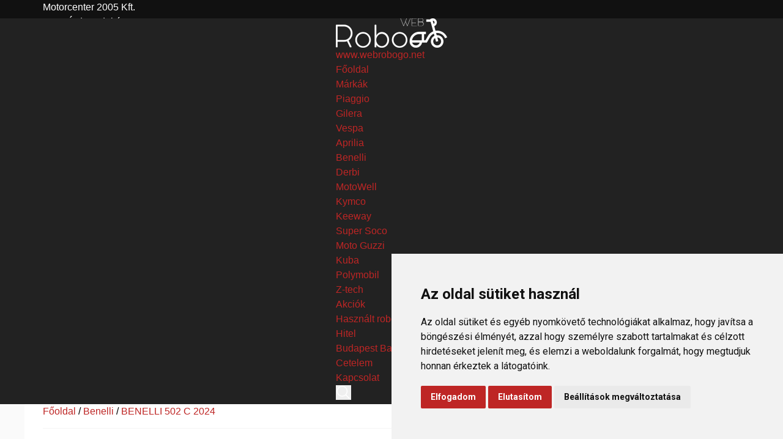

--- FILE ---
content_type: text/html; charset=UTF-8
request_url: https://www.webrobogo.net/robogo/benelli/benelli-502-c-2024
body_size: 4030
content:
<!DOCTYPE html>
<html lang="hu">

<head>
	<title>BENELLI 502 C 2024 - Robogók - Robogó webáruház - webrobogo.net</title>
	<meta charset="UTF-8" />
	<meta http-equiv="Content-Type" content="text/html; charset=UTF-8" />
	<meta http-equiv="Cache-Control" content="max-age=3600" />

	<meta name="viewport" content="width=device-width, initial-scale=1.0, user-scalable=yes">

	
		<meta name="keywords" content="" />
		<meta name="description" content="" />
		
	<link rel="shortcut icon" href="/favicon.ico" />

	<script>
		var url_base = '/',
			is_mobile = 0;
	</script>

	<script src="/storage/webrobogo-v2/js/language/hu_HU.js" type="text/javascript"></script>
<script src="/storage/webrobogo-v2/js/app.js" type="text/javascript"></script>

	<link href="/storage/webrobogo-v2/css/app.css" type="text/css" rel="stylesheet" media="all" />

</head>

<body data-language="hu_HU">
	<div class="container-fluid main">
		
<div class="header-top">
	<div class="container">
		<div class="left">
			    <div>Motorcenter 2005 Kft.</div>
<div>2030 &Eacute;rd, Budai &uacute;t 76.</div>
<div>Telefonsz&aacute;m: +36-70/578-7690</div>		</div>
		<div class="right">
			<a href="https://www.facebook.com/pages/Webrobog%C3%B3/179133515463957?fref=ts" target="_blank" class="text-gray-lighter text-xs">
				<i class="fa fa-brands fa-facebook"></i>facebook</a>
			<a href="http://www.youtube.com/user/webrobogo" target="_blank" class="text-gray-lighter text-xs">
				<i class="fa fa-brands fa-youtube"></i>youtube</a>
		</div>
	</div>
</div>
<div class="header-container">
	<header class="header-content">

		<figure class="logo">
			<a href="/" title="Webrobogó webáruház">
				<img src="/storage/webrobogo-v2/assets/logo.png" alt="Webrobogo.net" />
				<figcaption>www.webrobogo.net</figcaption>
			</a>
		</figure>

		<nav id="MainMenu" class="header-menu">
			<div class="w-full flex md:hidden justify-between px-3 mb-2 bg-primary py-2">
				<h3 class="text-white text-3xl">Menü</h3>
				<button type="button" class="menu-trigger text-white hamburger-menu text-4xl" title="Menu">
					<i class="fa fa-bars"></i>
				</button>
			</div>
			<ul  class="category-list auroramenu" rel="0"><li class="mainpage"><a href="/"  >Főoldal</a><li class="has-children"><a href="javascript:void(0)"  >Márkák</a><ul  class="sub" rel="3"><li class=""><a href="/robogo/piaggio"  ><span class="sep"></span>Piaggio</a><li class=""><a href="/robogo/gilera"  ><span class="sep"></span>Gilera</a><li class=""><a href="/robogo/vespa"  ><span class="sep"></span>Vespa</a><li class=""><a href="/robogo/aprilia"  ><span class="sep"></span>Aprilia</a><li class=""><a href="/robogo/benelli"  ><span class="sep"></span>Benelli</a><li class=""><a href="/robogo/derbi"  ><span class="sep"></span>Derbi</a><li class=""><a href="/robogo/motowell"  ><span class="sep"></span>MotoWell</a><li class=""><a href="/robogo/kymco"  ><span class="sep"></span>Kymco</a><li class=""><a href="/robogo/keeway"  ><span class="sep"></span>Keeway</a><li class=""><a href="/robogo/super-soco"  ><span class="sep"></span>Super Soco</a><li class=""><a href="/robogo/moto-guzzi"  ><span class="sep"></span>Moto Guzzi</a><li class=""><a href="/robogo/kuba"  ><span class="sep"></span>Kuba</a><li class=""><a href="/robogo/polymobil"  ><span class="sep"></span>Polymobil</a><li class=""><a href="/robogo/z-tech"  ><span class="sep"></span>Z-tech</a></ul><li class=""><a href="/akcios-robogok"  >Akciók</a><li class=""><a href="/hasznalt-motorok"  >Használt robogók</a><li class="has-children"><a href="javascript:void(0)"  >Hitel</a><ul  class="sub" rel="7"><li class=""><a href="/budapest-bank-hitel"  ><span class="sep"></span>Budapest Bank</a><li class=""><a href="/cetelem-hitel"  ><span class="sep"></span>Cetelem</a></ul><li class=""><a href="/elerhetoseg-kapcsolat"  >Kapcsolat</a></ul>		</nav>

		<div class="search">
			<button type="button" id="InitSearch" class="text-white search-btn" title="Keresés">
				<svg width="25" height="24" viewBox="0 0 25 24" fill="none" xmlns="http://www.w3.org/2000/svg">
					<path d="M16.7858 16.2858L21.9286 21.4286" stroke="white" stroke-width="1.5" stroke-linecap="round"
						stroke-linejoin="round" />
					<path
						d="M10.3571 17.9999C14.8543 17.9999 18.4999 14.3543 18.4999 9.85709C18.4999 5.35992 14.8543 1.71423 10.3571 1.71423C5.85992 1.71423 2.21423 5.35992 2.21423 9.85709C2.21423 14.3543 5.85992 17.9999 10.3571 17.9999Z"
						stroke="white" stroke-width="1.5" stroke-linecap="round" stroke-linejoin="round" />
				</svg>
			</button>
			<button type="button" class="menu-trigger text-white hamburger-menu md:hidden" title="Menu">
				<i class="fa fa-bars"></i>
			</button>
		</div>
	</header>
</div>
		<main class="content">
			
<div class="container product-page">
	<div class="product-top">
		<div class="breadcrumbs">
			<span class="path-item">
				<a href="/">Főoldal</a>
				<span>/</span>
			</span>
							<span class="path-item">
					<a
						href="/robogo/benelli">
						Benelli					</a>
					<span>/</span></span>
							<span class="path-item"><a href="javascript:void(0);">BENELLI 502 C 2024</a></span>
		</div>
	</div>

	<div class="product-title">
		<h1 class="category-title">BENELLI 502 C 2024</h1>

		<div id="voter" class="product-votes">
	<div class="hidden md:block">Robogó értékelése</div>
	<div>
					<i class="text-red fa fa-star w-r4 h-r4"></i>
					<i class="text-red fa fa-star w-r4 h-r4"></i>
					<i class="text-red fa fa-star w-r4 h-r4"></i>
					<i class="text-red fa fa-star w-r4 h-r4"></i>
					<i class="text-red fa fa-star w-r4 h-r4"></i>
			</div>
</div>	</div>

	<div class="product-main">
		<div class="product-images" id="lightGallery">
							<figure class="product-image main-image"><a href="/storage/upload/benelli/trk702x/502c-k-k-1-1200x1200.jpg" target="_blank">
							<img class="lazy" data-src="/storage/upload/benelli/trk702x/thumbs/600x600_502c-k-k-1-1200x1200.jpg" alt="" title="" />
							</a></figure>				
		</div>

		<div class="product-options">
			<div class="metrics-info">
				<h2>Műszaki adatok</h2>
								<div class="product-specs" id="product-specs">
					<ul class="property-table">
						<li><strong>Motor jellemzők: </strong>soros 2 henger, négy ütemű </li><li><strong>Motor térfogat: </strong>500 cccm</li><li><strong>Motor teljesítménye: </strong>47 LE</li><li><strong>Üzemanyagtartály: </strong>21 l</li>					</ul>
				</div>
							</div>

			<a title="Jelentkezzen tesztvezetésre és próbálja ki a kiválasztott robogót!" class="button testdrive"
				href="/tesztvezetes/46595/benelli-502-c-2024">
				<i class="fa fa-motorcycle"></i> Jelentkezés tesztvezetésre
			</a>

			<a title="Kedvező hitellehetőségek, gyors ügyintézés." class="button loan"
				href="/hitelajanlat/46595/benelli-502-c-2024">
				<i class="fa fa-credit-card"></i> Hitelajánlat kérése / érdeklődés!</a>
		</div>

		<div class="product-price">
			
			<div class="gross-value price">
									<h2 class="price">
						2 233 000 Ft													<small>
								(nettó
								1 758 268 Ft)
							</small>
											</h2>
								<div class="free-delivery">
					    Ingyenes h&aacute;zhoz sz&aacute;ll&iacute;t&aacute;s az orsz&aacute;g eg&eacute;sz ter&uuml;let&eacute;re!				</div>
			</div>


			<div class="price-offer">
				<a class="button bg-red highlight unique-price" title="Kérjen egyedi ajánlatot!"
					href="/egyedi-ajanlat/46595/benelli-502-c-2024">
					Ajánlatot kérek!<sup>*</sup>
				</a>
				<div>    *Az aj&aacute;nlatk&eacute;r&eacute;s nem j&aacute;r semmilyen k&ouml;telezetts&eacute;gv&aacute;llal&aacute;ssal. R&eacute;szletekről az Adatv&eacute;delmi t&aacute;j&eacute;koztat&oacute;ban olvashat.</div>
			</div>

			<div class="info">
				  <div class="block info">
        <div class="block-content">
      INFORM&Aacute;CI&Oacute;: +36 70 578 7690    </div>
  </div>
			</div>

			  <div class="block opening">
        <div class="block-content">
      Tov&aacute;bbi inform&aacute;ci&oacute;k&eacute;rt h&iacute;vja a fenti telefonsz&aacute;mot, ahol koll&eacute;g&aacute;ink k&eacute;ss&eacute;ggel &aacute;rnak rendelkez&eacute;sre a h&eacute;t minden munkanapj&aacute;n!
<div style="text-align: center;"><strong>H-P 08:00 - 16:00</strong></div>
<div style="text-align: center;"><strong>Sz: 09:00 - 13:00</strong></div>    </div>
  </div>
		</div>
	</div>

	<div class="product-bottom">
		<div class="product-bottom-left">
						<h3 class="subtitle">Robogó ismertetője</h3>
			<div class="product-description">
				<div class="desc">
					-				</div>
			</div>

			<h3 class="subtitle categories">Robogó márkák</h3>
			<section id="MotorCategories" class="w-full">
				<div class="motor-categories flex w-full">
					<ul  class="category-list auroramenu" rel="0"><li class=""><a href="/robogo/aprilia"  >
							<figure class="menu-img">
								<img src="/storage/upload/_robogok_/aprilia.webp" alt="Aprilia" />
								<figcaption>Aprilia</figcaption>
							</figure></a><li class=""><a href="/robogo/vespa"  >
							<figure class="menu-img">
								<img src="/storage/upload/_robogok_/vespa.webp" alt="Vespa" />
								<figcaption>Vespa</figcaption>
							</figure></a></ul>				</div>
				<a href="/#MotorCategories" target="_blank" class="block text-sm mt-2">Összes megtekintése <i class="fa fa-arrow-right"></i></a>
			</section>
		</div>

		<div class="product-bottom-right">
			<div class="related-products">
				<h3 class="subtitle">Hasonló robogók</h3>
				  <div class="splide slider">
    <div class="splide__track">
      <ul class="splide__list">
                  <li class="splide__slide">
            <figure>
              <img src="/storage/upload/benelli/trk702x/thumbs/400x400_leoncino-250-2-1200x1200.jpg" alt="BENELLI LEONCINO 250 E5 2024" class="cursor-pointer"
                onclick="window.location.href='/robogo/benelli/benelli-leoncino-250-e5-2024';" />
              <figcaption>
                <h3><a href="/robogo/benelli/benelli-leoncino-250-e5-2024">BENELLI LEONCINO 250 E5 2024</a></h3>
              </figcaption>
            </figure>
          </li>
                    <li class="splide__slide">
            <figure>
              <img src="/storage/upload/benelli/trk702x/thumbs/400x400_studio-leoncino-800-e5-00005-2100x1464-db6e7b66-a820-4d0b-962a-8fbc95ef803f-1200x1200.jpg" alt="BENELLI LEONCINO 800 E5 2024" class="cursor-pointer"
                onclick="window.location.href='/robogo/benelli/benelli-leoncino-800-e5-2024';" />
              <figcaption>
                <h3><a href="/robogo/benelli/benelli-leoncino-800-e5-2024">BENELLI LEONCINO 800 E5 2024</a></h3>
              </figcaption>
            </figure>
          </li>
                    <li class="splide__slide">
            <figure>
              <img src="/storage/upload/benelli/trk702x/thumbs/400x400_trk-702-03-1200x1200.jpg" alt="BENELLI TRK 702 E5+ 2025" class="cursor-pointer"
                onclick="window.location.href='/robogo/benelli/benelli-trk-702-e5-2025';" />
              <figcaption>
                <h3><a href="/robogo/benelli/benelli-trk-702-e5-2025">BENELLI TRK 702 E5+ 2025</a></h3>
              </figcaption>
            </figure>
          </li>
                </ul>
    </div>
  </div>
  			</div>

			<div class="newsletter-subscribe">
				<h3 class="subtitle">HÍRLEVÉL</h3>
<form method="post" class="subscribe-form" id="subscribe_form_1" name="newsletter_subscribe" id="hirlevelform">
	<div class="form-group">
		<label for="subsrcibe_email" class="block">E-mail cím</label>
		<input type="email" class="required email" id="subscribe_email" name="subscribe[email]" placeholder="pl. email.cim@szolgaltato.hu">
	</div>

	<div class="form-group">
		<label for="fullname" class="block">Teljes név</label>
		<input type="text" id="fullname" class="required name" name="subscribe[fullname]" placeholder="Minta Elemér">
	</div>

	<div class="form-group">
		<input type="checkbox" id="hyes" name="hyes" value="1" onchange="if (!this.checked){document.getElementById('SendNewsletterBut').setAttribute('disabled', 'disabled');}else{document.getElementById('SendNewsletterBut').removeAttribute('disabled');}">
		<label for="hyes" class="subscribe-desc">    Elolvastam &eacute;s elfogadom az <a href="/adatvedelem">Adatv&eacute;delmi t&aacute;j&eacute;koztat&oacute;ban</a> foglaltakat.</label>
	</div>
	<button type="submit" class="button" id="SendNewsletterBut" disabled="disabled">Feliratkozás</button>
</form>			</div>

		</div>
	</div>

</div>

<section id="News" class="container">
	
<article class="designated-news" style="background-image: url(/storage/upload/2025/thumbs/320x320_upscalemedia-transformed.jpg);">
	<header>
		<h2>
			Keeway hírek
		</h2>
	</header>
	<div class="lead-text">
		<h3>
			<a href="/robogo/keeway-arn-125-elado-robogo" target="_blank">Keeway ARN 125-Eladó robogó</a>
		</h3>
	</div>
</article>

<article class="designated-news" style="background-image: url(/storage/upload/2011/08/thumbs/320x320_yager-20110808132229-98.jpg);">
	<header>
		<h2>
			Kymco hírek
		</h2>
	</header>
	<div class="lead-text">
		<h3>
			<a href="/robogo/kymco-yager-gt-50-4t-elado-robogo" target="_blank">Kymco Yager GT 50 4T-Eladó robogó</a>
		</h3>
	</div>
</article>

<article class="designated-news" style="background-image: url(/storage/upload/2011/08/thumbs/320x320_keeway-flash-5-20110808134636-95.jpg);">
	<header>
		<h2>
			Keeway hírek
		</h2>
	</header>
	<div class="lead-text">
		<h3>
			<a href="/robogo/keeway-flash-50-elado-robogo" target="_blank">Keeway Flash 50- Eladó robogó</a>
		</h3>
	</div>
</article>
</section>
		</main>
	</div>

	<footer>
	<div class="container">
		<div class="footer-left">
			  <div class="block ">
        <div class="block-content">
      <div>2030 &Eacute;rd, Budai &uacute;t 76.</div>
<div>Telefonsz&aacute;m: 06-70-578-7690</div>
<div>Email: <a href="/elerhetoseg-kapcsolat">Kapcsolatfelv&eacute;tel</a></div>    </div>
  </div>
		</div>
		<div class="footer-right">
			  <div class="block ">
        <div class="block-content">
      <strong><a href="http://www.mconet.hu/email-kuldes" target="_blank" rel="nofollow">Kapcsolatfelv&eacute;tel</a></strong>&nbsp;|&nbsp;<a href="http://www.mconet.hu/adatvedelmi-nyilatkozat" target="_blank" rel="nofollow"><strong>Adatv&eacute;delemi nyilatkozat</strong></a><strong>&nbsp;</strong>|&nbsp;<strong><a href="http://www.mconet.hu/impresszum-mconet-magyarorszag/impresszum" target="_blank" rel="nofollow">Impresszum</a></strong><br />MCOnet 2001-2019. -&nbsp;<a href="http://www.mconet.hu/" target="_blank" rel="nofollow">www.mconet.hu</a>&nbsp;- Minden jog fenntartva - Copyright -&nbsp;<a href="http://www.mconet.hu" target="_blank">www.mconet.hu</a>    </div>
  </div>
		</div>
	</div>
</footer>

	

	<div id="fb-root"></div>
	<script>(function (d, s, id) {
			var js, fjs = d.getElementsByTagName(s)[0];
			if (d.getElementById(id)) return;
			js = d.createElement(s); js.id = id;
			js.src = "//connect.facebook.net/hu_HU/sdk.js#xfbml=1&version=v2.3&appId=366493666726004";
			fjs.parentNode.insertBefore(js, fjs);
		}(document, 'script', 'facebook-jssdk'));
	</script>
	
	</body>

</html>

--- FILE ---
content_type: application/javascript
request_url: https://www.webrobogo.net/storage/webrobogo-v2/js/language/hu_HU.js
body_size: 809
content:
var EasyText = {};

EasyText = {

	// IMPORTANT!! defines currency decimal pointer
	lang: 'hu_HU',
	currency_decimals: 0,
	close: 'Bezár',
	accept: 'Rendben',
	cancel: 'mégse',
	error_occured: 'Hiba történt!',
	email: 'E-mail cím',
	search_no_result: 'Nincs találat!',
	information: 'Információ',
	confirm: 'Megerősítés szükséges!',

	//foglalási rendszer
	children_num_desc: 'Kérem adja meg gyermekei életkorát.',
	children_age: 'gyermek életkora',

	cookie_url: '/hu/adatvedelmi-tajekoztato',
	cookie_accept: 'Értem, elfogadom',
	cookie_details: 'További információk',
	cookie_message: 'A weboldal használatával Ön elfogadja, hogy Cookie-kat (sütiket) tároljunk számítógépnén. A Cookie-k a weboldal megfelelő működéséhez szükséges információs fájlok.',

	// WEBSHOP
	webshop_remove_item_cart_confirm: 'Törli a terméket a kosárból?',
	webshop_cart_summary: 'Összesen:',
	webshop_checkout_are_you_sure: '<strong>Véglegesíti a megrendelést?</strong><br />Kérjük győzödjön meg arról, hogy minden adatot megfelelően töltött ki!<br />Kattintson a "Rendben" gombra a megrendeléshez vagy a "mégse" gombra a visszalépéshez!',
	webshop_checkout_check_fields: 'Nem töltött ki minden kötelező mezőt, megjelöltük pirossal a hibás mezőket!',
	webshop_go_cart: 'Tovább a kosárhoz',
	webshop_continue_shopping: 'Vásárlás folytatása!',
	add_to_cart_date_title: 'KOSÁR - Adja meg a mennyiséget!',
	add_to_cart_date: 'Kérjük adja meg a dátumot amikorra a belépőjegye(ke)t szeretné megvásárolni! A belépőjegy(ek) ezen a napon lesz(nek) csak felhasználhaó(k)!',
	product_quantity: 'Mennyiség: ',
	partner_comment: 'Szobaszám / név: ',
	cart_date_confirm: '<strong>Biztos erre a napra szeretné a jegye(ke)t megvásárolni?</strong><br>',

	empty: ''
};
